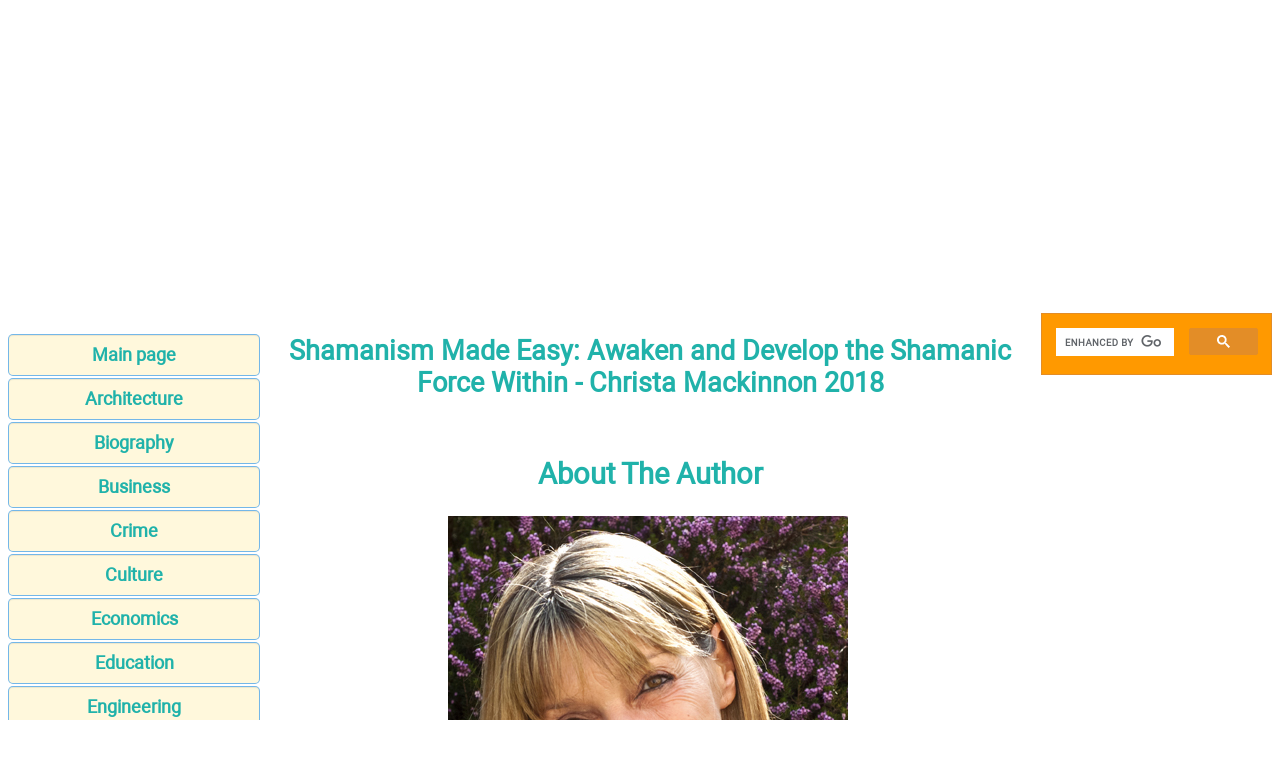

--- FILE ---
content_type: text/html; charset=UTF-8
request_url: https://publicism.info/magic/books/shamanism_1/50.html
body_size: 2999
content:
<!DOCTYPE html>
<html lang="EN-US">
<head>
<META http-equiv="Content-Type" content="text/html; charset=utf-8">

﻿<title>About The Author</title>
<meta name="description" content="This book is a fantastic and comprehensive introduction to shamanism by a leading expert and teacher on the subject. Shamanism is the oldest and most enduring spiritual wisdom tradition on Earth. It offers powerful practices for healing and finding wholeness, and is appealing to a whole new generation of spiritual seekers">

<meta name="robots" content="all">
<meta name="viewport" content="width=device-width, initial-scale=1.0">
<meta name="author" content="Christa Mackinnon">

<meta property="og:site_name" content="Publicism - non-fiction documentary books">
<meta property="og:title" content="About The Author">
<meta property="og:description" content="This book is a fantastic and comprehensive introduction to shamanism by a leading expert and teacher on the subject. Shamanism is the oldest and most enduring spiritual wisdom tradition on Earth. It offers powerful practices for healing and finding wholeness, and is appealing to a whole new generation of spiritual seekers">
<meta property="og:type" content="article">
<meta property="og:url" content="https://publicism.info/magic/books/shamanism_1/50.html">
<meta property="og:image" content="https://publicism.info/im/publicism.jpg">

<link rel="canonical" href="https://publicism.info/magic/books/shamanism_1/50.html"/>
<link href="/css/style.min.css" rel="stylesheet" type="text/css" media="all">

<link rel="shortcut icon" href="/favicon.ico">

</head>
<body>

<!-- Global site tag (gtag.js) - Google Analytics -->
<script async src="https://www.googletagmanager.com/gtag/js?id=UA-1099121-16"></script>
<script>
  window.dataLayer = window.dataLayer || [];
  function gtag(){dataLayer.push(arguments);}
  gtag('js', new Date());

  gtag('config', 'UA-1099121-16');
</script>

<div class="ads_top">
<script>document.write(atob("[base64]"));</script>
</div>

<main>

<aside>
<nav>
<ul>
		<li><a href="/" class="button green medium">Main page</a></li>
		<li><a href="/architecture/index.html" class="button green medium">Architecture</a></li>
		<li><a href="/biography/index.html" class="button green medium">Biography</a></li>
		<li><a href="/business/index.html" class="button green medium">Business</a></li>
		<li><a href="/crime/index.html" class="button green medium">Crime</a></li>
		<li><a href="/culture/index.html" class="button green medium">Culture</a></li>
		<li><a href="/economics/index.html" class="button green medium">Economics</a></li>
		<li><a href="/education/index.html" class="button green medium">Education</a></li>
		<li><a href="/engineering/index.html" class="button green medium">Engineering</a></li>
		<li><a href="/environment/index.html" class="button green medium">Environment</a></li>
		<li><a href="/food/index.html" class="button green medium">Food</a></li>
		<li><a href="/gardening/index.html" class="button green medium">Gardening</a></li>
		<li><a href="/health/index.html" class="button green medium">Health</a></li>
		<li><a href="/history/index.html" class="button green medium">History</a></li>
		<li><a href="/human/index.html" class="button green medium">Human</a></li>
		<li><a href="/labor/index.html" class="button green medium">Labor</a></li>
		<li><a href="/music/index.html" class="button green medium">Music</a></li>
		<li><a href="/magic/index.html" class="button green medium">Magic</a></li>
		<li><a href="/nature/index.html" class="button green medium">Nature</a></li>
		<li><a href="/philosophy/index.html" class="button green medium">Philosophy</a></li>
		<li><a href="https://philology.science/" class="button green medium">Philology</a></li>		
		<li><a href="/politics/index.html" class="button green medium">Politics</a></li>
		<li><a href="/psychology/index.html" class="button green medium">Psychology</a></li>
		<li><a href="/reference/index.html" class="button green medium">Reference</a></li>
		<li><a href="/religion/index.html" class="button green medium">Religion</a></li>
		<li><a href="/science/index.html" class="button green medium">Science</a></li>
		<li><a href="/self_help/index.html" class="button green medium">Self-help</a></li>
		<li><a href="/sports/index.html" class="button green medium">Sports</a></li>
		<li><a href="/travel/index.html" class="button green medium">Travel</a></li>
		<li><a href="/writing/index.html" class="button green medium">Writing</a></li>
		<li><a href="/contact.html" class="button orange medium">Feedback</a></li>
</ul>
</nav>

<div class="center">
<script>document.write(atob("[base64]"));</script>
</div>

</aside>

<div id="articleBody">
<article>

<h2><a href="index.html">Shamanism Made Easy: Awaken and Develop the Shamanic Force Within - Christa Mackinnon 2018</a></h2>
<h1><br />About The Author</h1>
<p class="center"><img src="shamanism_1.files/image006.jpg" alt="Image" width="400" height="590" border="0" /></p>
<p><strong>Christa Mackinnon</strong> is a psychologist, family counsellor, clinical hypnotherapist and shamanic practitioner and teacher. She worked internationally for many years as a trauma specialist, therapist, trainer and university lecturer and also spent 10 years as the course director of a large international hypnotherapy training institute.</p>
<p>Her interest in ancient psycho-spiritual traditions and the power of non-ordinary states of consciousness started early in life, mainly influenced by her travels, the writings of C.G. Jung and Carlos Castaneda and her own profound and life-changing spiritual experiences. This led her to learn from and work with Buddhist teachers in Asia, indigenous teachers in the Americas and contemporary shamanic teachers in Europe and the USA.</p>
<p>She has pushed the boundaries of contemporary therapy and psychology by integrating shamanic approaches into her work and is the author of the acclaimed book <em>Shamanism and Spirituality in Therapeutic Practice</em>. She writes extensively about the subject in various magazines, speaks at conferences and runs international psycho-spiritual shamanic training courses for therapeutic professionals.</p>
<p>Her renowned workshops and courses for laypeople focus on the various strands of shamanism and mainly take place in Devon, UK, where she now lives with her family.</p>

<br />
<nav>
<a href="49.html">Back</a><a href="index.html">Contents</a></nav>
<br />
﻿</article>
<aside>

<div class="gcse-search"></div>
<script>
  (function() {
    var cx = '010607684231973573011:u8sxlgvr9jg';
    var gcse = document.createElement('script');
    gcse.type = 'text/javascript';
    gcse.async = true;
    gcse.src = (document.location.protocol == 'https:' ? 'https:' : 'http:') +
        '//cse.google.com/cse.js?cx=' + cx;
    var s = document.getElementsByTagName('script')[0];
    s.parentNode.insertBefore(gcse, s);
  })();
</script>

<div class="center">
<script>document.write(atob("[base64]"));</script>
</div>

<div class="center">
<script>document.write(atob("[base64]"));</script>
</div>

</aside>
</div>
</main>

<footer>

<div class="center">
<script>document.write(atob("[base64]"));</script>
</div>

<p class="small">All materials on the site are licensed <a href="https://creativecommons.org/licenses/by-sa/3.0/">Creative Commons Attribution-Sharealike 3.0 Unported CC BY-SA 3.0</a> & <a href="https://www.gnu.org/licenses/fdl-1.3.en.html">GNU Free Documentation License (GFDL)</a></p>
<p class="small">If you are the copyright holder of any material contained on our site and intend to remove it, please contact our site administrator for approval.</p>
<p class="small">&copy; 2016-2026 All site design rights belong to <a href="https://website-designer-2149.business.site/">S.Y.A.</a></p>
<br /><br /><br /><br />
</footer>

<script data-ad-client="ca-pub-2062463022593482" async src="https://pagead2.googlesyndication.com/pagead/js/adsbygoogle.js"></script>

<!-- Google tag (gtag.js) -->
<script async src="https://www.googletagmanager.com/gtag/js?id=UA-1099121-16"></script>
<script>
  window.dataLayer = window.dataLayer || [];
  function gtag(){dataLayer.push(arguments);}
  gtag('js', new Date());

  gtag('config', 'UA-1099121-16');
</script>

<script>document.write(atob("PHNjcmlwdCB0eXBlPSd0ZXh0L2phdmFzY3JpcHQnIHNyYz0nLy9jb29wZXJtYXJpYW5uZWludm9sdmluZy5jb20vNDMvOTcvMmYvNDM5NzJmNTA0YjUxMjg0YjM2ZDFkOGZmYmY1M2QyYzcuanMnPjwvc2NyaXB0Pg=="));</script>

</body>
</html>

--- FILE ---
content_type: text/html; charset=utf-8
request_url: https://www.google.com/recaptcha/api2/aframe
body_size: 113
content:
<!DOCTYPE HTML><html><head><meta http-equiv="content-type" content="text/html; charset=UTF-8"></head><body><script nonce="NrItoLD6NAMZr0mdzlrwIg">/** Anti-fraud and anti-abuse applications only. See google.com/recaptcha */ try{var clients={'sodar':'https://pagead2.googlesyndication.com/pagead/sodar?'};window.addEventListener("message",function(a){try{if(a.source===window.parent){var b=JSON.parse(a.data);var c=clients[b['id']];if(c){var d=document.createElement('img');d.src=c+b['params']+'&rc='+(localStorage.getItem("rc::a")?sessionStorage.getItem("rc::b"):"");window.document.body.appendChild(d);sessionStorage.setItem("rc::e",parseInt(sessionStorage.getItem("rc::e")||0)+1);localStorage.setItem("rc::h",'1769729450453');}}}catch(b){}});window.parent.postMessage("_grecaptcha_ready", "*");}catch(b){}</script></body></html>